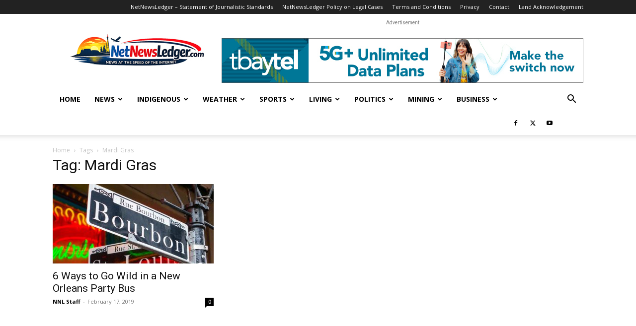

--- FILE ---
content_type: application/javascript
request_url: https://www.netnewsledger.com/wp-content/plugins/oiopub-direct/zones.js
body_size: 2330
content:
(function(win, doc) {

	//set vars
	var dwData = '',
		adCache = [],
		serverUri = '',
		cssLoaded = false,
		zoneAttr = 'data-oio-zone',
		serverAttr = 'data-oio-uri',
		jsonObj = 'oio' + Math.floor(Math.random()*99999999);

	//init js
	var init = function() {
		//get elements
		var i, zn, zno,
			els = doc.querySelectorAll('*[' + zoneAttr + ']');
		//loop through array
		for(i=0; i < els.length; i++) {
			//get zone data
			if(zn = els[i].getAttribute(zoneAttr)) {
				zn += '&rand=' + Math.floor(Math.random()*99999999);
			}
			//parse query
			zno = parseQuery(zn);
			//valid zone?
			if(!zno || !zno.type || !zno.zone) {
				continue;
			}
			//add element
			zno.el = els[i];
			zno.qs = zn;
			zno.uri = els[i].getAttribute(serverAttr) || serverUri;
			//add to cache
			adCache.push(zno);
			//delete attr
			els[i].removeAttribute(zoneAttr);
		}
		//load ads?
		if(adCache.length) {
			loadAds();
		}
		//next loop
		setTimeout(init, 1000);
	};

	//load ads
	var loadAds = function() {
		//set vars
		var i, uri, ref = 0, queries = [];
		//loop through array
		for(i=0; i < adCache.length; i++) {
			//skip row?
			if(adCache[i].processing) {
				continue;
			}
			//set flag
			adCache[i].processing = true;
			//add query
			ref = adCache[i].ref || 0;
			uri = adCache[i].uri || serverUri;
			queries.push('queries[]=' + encodeURIComponent(adCache[i].qs + (adCache[i].refreshed ? '&refreshed=1' : '')));
		}
		//stop here?
		if(!queries.length) {
			return;
		}
		//set extras
		queries.push('rand=' + Math.floor(Math.random()*99999999));
		queries.push('cls=' + jsonObj);
		queries.push('ref=' + ref);
		//load script
		loadResource('script', uri + '?' + queries.join('&'), doc.body, function() {
			this.parentNode.removeChild(this);
		});
	};

	//execute json
	var execJson = function(data) {
		//set vars
		var cache = {};
		//add responses
		for(var i=0; i < data.length; i++) {
			//get cache
			for(var z=0; z < adCache.length; i++) {
				//match found?
				if(adCache[z].processing && adCache[z].qs == data[i].query) {
					cache = adCache[z];
					adCache.splice(z, 1);
					break;
				}
			}
			//stop here?
			if(!cache) {
				continue;
			}
			//create nodes from content
			var node = doc.createElement('div');
			node.innerHTML = data[i].content;
			//replace parent element
			var parent = doc.createElement('div');
			cache.el.parentNode.replaceChild(parent, cache.el);
			//write nodes to DOM
			writeNode(node.firstChild, parent);
			//set refresh?
			if(data[i].refresh > 0) {
				//calc timer
				var timer, ms = data[i].refresh * 1000;
				//check last time
				if(cache.lastTime) {
					timer = (cache.lastTime + ms) - Date.now();
				} else {
					timer = ms;
				}
				//is negative?
				while(timer < 0 && ms > 0) {
					timer = timer + ms;
				}
				//set timeout
				(function(qso, el, timer) {
					setTimeout(function() {
						qso.processing = false;
						qso.refreshed = 1;
						qso.el = el;
						qso.lastTime = Date.now();
						adCache.push(qso);
					}, timer);
				})(cache, parent, timer > 0 ? timer : 0);
			}
		}
	};

	//write node to DOM
	var writeNode = function(node, parent, isChild) {
		//valid node?
		if(!node || !parent) {
			return;
		}
		//set vars
		var clone, orgDw = [];
		//replace doc write?
		if(!isChild) {
			orgDw = [ doc.write, doc.writeln ];
			doc.write = function() { return docWrite([].slice.call(arguments, 0), ""); };
			doc.writeln = function() { return docWrite([].slice.call(arguments, 0), "\n"); };
		}
		//start loop
		while(node) {
			//script node?
			if(node.nodeName.toLowerCase() == 'script') {
				//execute script
				loadResource('script', node.src || node.text, parent, function() {
					//data to process?
					if(!dwData) return;
					//create node
					var node = doc.createElement('div');
					node.innerHTML = dwData;
					//clear data
					dwData = '';
					//write to DOM
					writeNode(node.firstChild, this.parentNode, true);
				});
			} else {
				//clone node
				clone = node.cloneNode(false);
				//add to parent node
				parent.appendChild(clone);
				//has children?
				if(node.firstChild) {
					if(node.getElementsByTagName('script').length) {
						writeNode(node.firstChild, clone);
					} else {
						clone.innerHTML = node.innerHTML;
					}
				}
			}
			//set next node
			node = node.nextSibling;
		}
		//restore DW?
		if(orgDw) {
			doc.write = orgDw[0];
			doc.writeln = orgDw[1];
		}
	};

	//document write replacement
	var docWrite = function(args, sep) {
		//convert to array?
		if(typeof args === 'string') {
			args = [ args ];
		}
		//loop through args
		while(args.length) {
			dwData += args.shift() + (sep || '');
		}
	};

	//load resource
	var loadResource = function(tag, content, parent, callback) {
		//set vars
		var el, attr,
			isUrl = content.indexOf('http') == 0 || content.indexOf('//') == 0;
		//is script?
		if(tag == 'script') {
			attr = isUrl ? 'src' : 'text';
		}
		//is style?
		if(tag == 'link' || tag == 'style') {
			tag = isUrl ? 'link' : 'style';
			attr = isUrl ? 'href' : 'innerHTML';
		}
		//create element
		el = doc.createElement(tag);
		//add attr
		el[attr] = content;
		//add rel?
		if(tag == 'link') {
			el['rel'] = 'stylesheet';
		}
		//onload callback
		if(callback && isUrl) {
			el.onload = function() { callback.call(el); };
		}
		//load resource
		parent.appendChild(el);
		//callback now?
		if(callback && !isUrl) {
			callback.call(el);
		}
	};

	//get server uri
	var serverUri = function() {
		//set vars
		var i, s = doc.getElementsByTagName('script');
		//loop through scripts
		for(i=0; i < s.length; i++) {
			//match found?
			if(s[i].src && s[i].src.indexOf('/zones.js') >= 0) {
				return s[i].src.replace('/zones.js', '/js_http.php');
			}
		}
		//not found
		return null;
    };

	//parse query string
	var parseQuery = function(qstr) {
		var query = {};
		var a = qstr.split('&');
		for(var i = 0; i < a.length; i++) {
			var b = a[i].split('=');
			query[decodeURIComponent(b[0])] = decodeURIComponent(b[1] || '');
		}
		return query;
	};

	//already loaded?
	if(win['oiopub'] && win['oiopub']['__loaded']) {
		return;
	}

	//set flag
	win['oiopub'] = {
		__loaded: true
	};

	//json obj
	win[jsonObj] = {
		json: function(data) {
			//skip execution?
			if(!data || !data.length) {
				return;
			}
			//css to load?
			if(!cssLoaded && data[0].css) {
				//update flag
				cssLoaded = true;
				//css file already exists?
				if(!doc.querySelector('link[href*="/images/style/output.css"]')) {
					//load css
					loadResource('style', data[0].css, doc.body, function() {
						execJson(data);
					});
					//stop
					return;
				}
			}
			//execute
			execJson(data);
		}
	};

	//set server uri
	serverUri = serverUri();

	//check dom
	if(/complete|interactive|loaded/.test(doc.readyState)) {
		init();
	} else {
		doc.addEventListener('DOMContentLoaded', init, false);
	}

})(window, document);